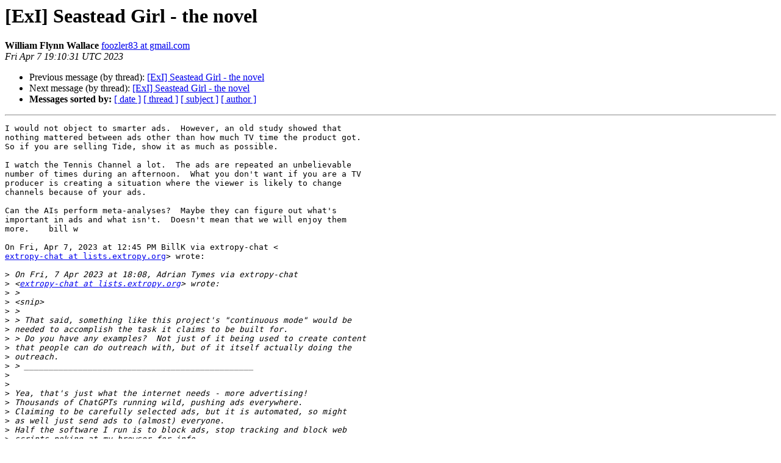

--- FILE ---
content_type: text/html
request_url: http://lists.extropy.org/pipermail/extropy-chat/2023-April/115164.html
body_size: 1889
content:
<!DOCTYPE HTML PUBLIC "-//W3C//DTD HTML 4.01 Transitional//EN">
<HTML>
 <HEAD>
   <TITLE> [ExI] Seastead Girl - the novel
   </TITLE>
   <LINK REL="Index" HREF="index.html" >
   <LINK REL="made" HREF="mailto:extropy-chat%40lists.extropy.org?Subject=Re%3A%20%5BExI%5D%20Seastead%20Girl%20-%20the%20novel&In-Reply-To=%3CCAO%2BxQEa2tF0MoK%3D0Y6d8SjnVbLDj9D-A8k0x0th0x9UfC5Nt_Q%40mail.gmail.com%3E">
   <META NAME="robots" CONTENT="index,nofollow">
   <style type="text/css">
       pre {
           white-space: pre-wrap;       /* css-2.1, curent FF, Opera, Safari */
           }
   </style>
   <META http-equiv="Content-Type" content="text/html; charset=us-ascii">
   <LINK REL="Previous"  HREF="115151.html">
   <LINK REL="Next"  HREF="115177.html">
 </HEAD>
 <BODY BGCOLOR="#ffffff">
   <H1>[ExI] Seastead Girl - the novel</H1>
    <B>William Flynn Wallace</B> 
    <A HREF="mailto:extropy-chat%40lists.extropy.org?Subject=Re%3A%20%5BExI%5D%20Seastead%20Girl%20-%20the%20novel&In-Reply-To=%3CCAO%2BxQEa2tF0MoK%3D0Y6d8SjnVbLDj9D-A8k0x0th0x9UfC5Nt_Q%40mail.gmail.com%3E"
       TITLE="[ExI] Seastead Girl - the novel">foozler83 at gmail.com
       </A><BR>
    <I>Fri Apr  7 19:10:31 UTC 2023</I>
    <P><UL>
        <LI>Previous message (by thread): <A HREF="115151.html">[ExI] Seastead Girl - the novel
</A></li>
        <LI>Next message (by thread): <A HREF="115177.html">[ExI] Seastead Girl - the novel
</A></li>
         <LI> <B>Messages sorted by:</B> 
              <a href="date.html#115164">[ date ]</a>
              <a href="thread.html#115164">[ thread ]</a>
              <a href="subject.html#115164">[ subject ]</a>
              <a href="author.html#115164">[ author ]</a>
         </LI>
       </UL>
    <HR>  
<!--beginarticle-->
<PRE>I would not object to smarter ads.  However, an old study showed that
nothing mattered between ads other than how much TV time the product got.
So if you are selling Tide, show it as much as possible.

I watch the Tennis Channel a lot.  The ads are repeated an unbelievable
number of times during an afternoon.  What you don't want if you are a TV
producer is creating a situation where the viewer is likely to change
channels because of your ads.

Can the AIs perform meta-analyses?  Maybe they can figure out what's
important in ads and what isn't.  Doesn't mean that we will enjoy them
more.    bill w

On Fri, Apr 7, 2023 at 12:45&#8239;PM BillK via extropy-chat &lt;
<A HREF="http://lists.extropy.org/mailman/listinfo.cgi/extropy-chat">extropy-chat at lists.extropy.org</A>&gt; wrote:

&gt;<i> On Fri, 7 Apr 2023 at 18:08, Adrian Tymes via extropy-chat
</I>&gt;<i> &lt;<A HREF="http://lists.extropy.org/mailman/listinfo.cgi/extropy-chat">extropy-chat at lists.extropy.org</A>&gt; wrote:
</I>&gt;<i> &gt;
</I>&gt;<i> &lt;snip&gt;
</I>&gt;<i> &gt;
</I>&gt;<i> &gt; That said, something like this project's &quot;continuous mode&quot; would be
</I>&gt;<i> needed to accomplish the task it claims to be built for.
</I>&gt;<i> &gt; Do you have any examples?  Not just of it being used to create content
</I>&gt;<i> that people can do outreach with, but of it itself actually doing the
</I>&gt;<i> outreach.
</I>&gt;<i> &gt; _______________________________________________
</I>&gt;<i>
</I>&gt;<i>
</I>&gt;<i> Yea, that's just what the internet needs - more advertising!
</I>&gt;<i> Thousands of ChatGPTs running wild, pushing ads everywhere.
</I>&gt;<i> Claiming to be carefully selected ads, but it is automated, so might
</I>&gt;<i> as well just send ads to (almost) everyone.
</I>&gt;<i> Half the software I run is to block ads, stop tracking and block web
</I>&gt;<i> scripts poking at my browser for info.
</I>&gt;<i>
</I>&gt;<i> It's a war zone out there!
</I>&gt;<i>
</I>&gt;<i>
</I>&gt;<i> BillK
</I>&gt;<i> _______________________________________________
</I>&gt;<i> extropy-chat mailing list
</I>&gt;<i> <A HREF="http://lists.extropy.org/mailman/listinfo.cgi/extropy-chat">extropy-chat at lists.extropy.org</A>
</I>&gt;<i> <A HREF="http://lists.extropy.org/mailman/listinfo.cgi/extropy-chat">http://lists.extropy.org/mailman/listinfo.cgi/extropy-chat</A>
</I>&gt;<i>
</I>-------------- next part --------------
An HTML attachment was scrubbed...
URL: &lt;<A HREF="http://lists.extropy.org/pipermail/extropy-chat/attachments/20230407/79100174/attachment.htm">http://lists.extropy.org/pipermail/extropy-chat/attachments/20230407/79100174/attachment.htm</A>&gt;
</PRE>


<!--endarticle-->
    <HR>
    <P><UL>
        <!--threads-->
	<LI>Previous message (by thread): <A HREF="115151.html">[ExI] Seastead Girl - the novel
</A></li>
	<LI>Next message (by thread): <A HREF="115177.html">[ExI] Seastead Girl - the novel
</A></li>
         <LI> <B>Messages sorted by:</B> 
              <a href="date.html#115164">[ date ]</a>
              <a href="thread.html#115164">[ thread ]</a>
              <a href="subject.html#115164">[ subject ]</a>
              <a href="author.html#115164">[ author ]</a>
         </LI>
       </UL>

<hr>
<a href="http://lists.extropy.org/mailman/listinfo.cgi/extropy-chat">More information about the extropy-chat
mailing list</a><br>
</body></html>
